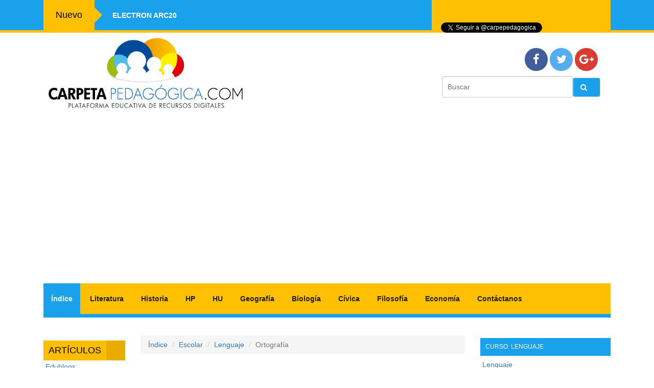

--- FILE ---
content_type: text/html; charset=UTF-8
request_url: https://carpetapedagogica.com/ortografia
body_size: 33791
content:
<!doctype html>
<html>
<head>
	
	
	
	
	<div>
	<script>
  (function(i,s,o,g,r,a,m){i['GoogleAnalyticsObject']=r;i[r]=i[r]||function(){
  (i[r].q=i[r].q||[]).push(arguments)},i[r].l=1*new Date();a=s.createElement(o),
  m=s.getElementsByTagName(o)[0];a.async=1;a.src=g;m.parentNode.insertBefore(a,m)
  })(window,document,'script','https://www.google-analytics.com/analytics.js','ga');

  ga('create', 'UA-19291180-12', 'auto');
  ga('send', 'pageview');

</script>
		</div>
	
	<div>
<meta name="google-site-verification" content="8VnpiUjPgyO0GD_VknbPRmGuylnujOiLjYBqS2Z7CLA" /></div>
	
	
	<div>
<script type="text/javascript" src="https://ads.vidoomy.com/carpetapedagogica_14092.js" async></script>
</div>
	
	
	
<div><meta name="publisuites-verify-code" content="aHR0cHM6Ly9jYXJwZXRhcGVkYWdvZ2ljYS5jb20=" /></div>
	
	
<div><meta name="wearecontent-verify-code" content="b43a2c68f50e6139956f52fd6baa6810836afe0f"/></div>
	

    <meta charset="utf-8">
    <meta name="viewport"
          content="width=device-width, user-scalable=no, initial-scale=1.0, maximum-scale=1.0, minimum-scale=1.0">

    <title>Ortografía - Carpetapedagogica.com</title>

    <link rel="stylesheet" type="text/css" href="css/bootstrap.css">
    <link rel="stylesheet" type="text/css" href="css/stylos.css">
    <link rel="stylesheet" type="text/css" href="css/font-awesome.css">
    <link href="css/owl.carousel.css" rel="stylesheet">
    <link href="css/owl.theme.css" rel="stylesheet">
    <link href="https://fonts.googleapis.com/css?family=Oswald" rel="stylesheet">
    <link href="css/estilos.css" rel="stylesheet">

    <link rel="shortcut icon" type="image/x-icon" href="img/favicon.ico">

    <!-- PRUEBA -->
    <script src="js/jquery-3.1.0.min.js"></script>
    <script src="js/main.js"></script>

    <!--<script src='http://cdnjs.cloudflare.com/ajax/libs/wow/0.1.12/wow.min.js'></script>
    <script src="http://code.jquery.com/ui/1.11.4/jquery-ui.js"></script>-->

    <script src="https://maxcdn.bootstrapcdn.com/bootstrap/3.3.1/js/bootstrap.min.js"></script>
    <script type="js/booststrap.min.js"></script>

    <!--<script src="js/index.js"></script>-->

    <script src="js/functions.js"></script>


    <!-- PRUEBA -->


	<!-- META DESCRIPTORES -->
    <meta name="description" content="Plataforma Educativa virtual, contiene cientos de recursos educativos.">
    <meta name="author" content="CARPETAPEDAGOGICA.COM">
    <meta property="og:locale" content="es_PE"/>
    <meta property="og:type" content="website"/>
    <meta property="og:title" content="PLATAFORMA EDUCATIVA CARPETAPEDAGOGICA.COM"/>
    <meta property="og:description" content="ARTÍCULOS EDUCATIVOS"/>
    <meta property="og:url" content="https://carpetapedagogica.com/"/>
    <meta property="og:site_name" content="CARPETAPEDAGOGICA.COM"/>
    <meta property="article:publisher" content="https://www.facebook.com/carpetapedagogica.org"/>
    <meta property="article:published_time" content="[PUBLISHED_TIME_OF_YOUR_ARTICLE Ex: 2015-12-08T20:50:00Z]"/>
    <meta property="og:image" content="https://carpetapedagogica.com/img/logotipo.png"/>


    <meta name="twitter:title" content="Plataforma Educativa Carpetapedagogica.com"/>
    <meta name="twitter:description" content="Cientos de Artículos Educativos"/>
    <meta name="twitter:image" content="https://carpetapedagogica.com/img/logotipo.png"/>
    <meta name="twitter:site" content="@[TWITTER_USERNAME]"/>
    <meta name="twitter:creator" content="@[TWITTER_USERNAME]"/>
    <meta name="twitter:via" content="[TWITTER_USERNAME]"/>
    <meta name="twitter:card" content="photo"/>
    <meta name="twitter:url" content="[ARTICLE_URL]"/>
	<!-- META DESCRIPTORES -->
	


    <link rel="stylesheet" type="text/css"
          href="//cdnjs.cloudflare.com/ajax/libs/cookieconsent2/3.0.3/cookieconsent.min.css"/>


</head>

<body>
	



<header>
    <div class="container-fluid preheader">
        <div class="container">
            <div class="col-xs-12 col-sm-8 col-md-8">
                <div class="inicio">
                    <h4>Nuevo</h4>
                </div>
                <div class="flecha"></div>
                <div class="cgtop">
                    <span><a href="electronarc20">Electron ARC20</a></span></div>
                <!--<div class="content-2">
                   <span class=""><a href="culturageneral">Cultura General</a></span>
                  <span class="five"><a href="fechascivicas">Fechas Civicas</a></span>
                </div>-->
            </div>

            <div class="col-xs-12 col-sm-4  col-md-4 derecha">
                <div class="like">
                    <iframe src="https://www.facebook.com/plugins/like.php?href=https%3A%2F%2Fwww.facebook.com%2Fcarpetapedagogica.org%2F%3Ffref%3Dts&width=136&layout=button_count&action=like&size=large&show_faces=false&share=false&height=21&appId"
                            width="136" height="21" style="border:none;overflow:hidden" scrolling="no" frameborder="0"
                            allowTransparency="true"></iframe>
                    <a href="https://twitter.com/carpepedagogica" class="twitter-follow-button" data-show-count="false"
                       data-lang="es">Seguir a @carpepedagogica</a>
                    <script>!function (d, s, id) {
                            var js, fjs = d.getElementsByTagName(s)[0],
                                p = /^http:/.test(d.location) ? 'http' : 'https';
                            if (!d.getElementById(id)) {
                                js = d.createElement(s);
                                js.id = id;
                                js.src = p + '://platform.twitter.com/widgets.js';
                                fjs.parentNode.insertBefore(js, fjs);
                            }
                        }(document, 'script', 'twitter-wjs');</script>


                </div>
            </div>
        </div>
    </div>

    <!-- REDES SOCIALES -->

    <div class="container menu">
        <div class="col-xs-12 col-sm-8 col-md-8 logo"><a href="https://carpetapedagogica.com/"><img
                        src="img/logotipo.png" alt="Carpetapedagogica.com"
                        title="Plataforma Educativa Carpetapedagogica.com"></a></div>
        <div class="col-xs-12 col-sm-4 col-md-4 redsocial">
            <div class="col-xs-12 col-sm-12 col-md-12">
                <ul class="social">
                    <li><a href="https://www.facebook.com/carpetapedagogica.org/" rel="nofollow" target="_blank"
                           class="fac"><i class="fa fa-facebook fa-2x"></i></a></li>
                    <li><a href="https://twitter.com/carpepedagogica" rel="nofollow" target="_blank" class="twi"><i
                                    class="fa fa-twitter fa-2x"></i></a></li>
                    <li><a href="https://plus.google.com/+Carpetapedagogicacom" rel="nofollow" target="_blank"
                           class="trip"><i class="fa fa-google-plus fa-2x"></i></a></li>
                </ul>

            </div>
            <div class="col-xs-12 col-sm-12 col-md-12">


                <div class="input-group">
                    <input type="text" class="form-control2" placeholder="Buscar">
                    <span class="input-group-btn1">
        <button class="btn btn-default" type="button"><i class="fa fa-search "></i></button>
      </span>

                </div>
            </div>

        </div>

    </div>

    <!-- REDES SOCIALES -->

    <!-- MENU -->

    <div class="container">
        <div class="row">
            <div class="menu_bar">
                <a href="#" class="bt-menu"><i class="fa fa-bars"></i> Cursos </a>
            </div>
            <nav>
                <ul>
                    <li class="active"><a href="https://carpetapedagogica.com/indice">Índice</a></li>
                    <li><a href="https://carpetapedagogica.com/literatura">Literatura</a></li>
                    <li><a href="https://carpetapedagogica.com/historia">Historia</a></li>
                    <li><a href="https://carpetapedagogica.com/historiadelperu">HP</a></li>
                    <li><a href="https://carpetapedagogica.com/historiauniversal">HU</a></li>
                    <li><a href="https://carpetapedagogica.com/geografia">Geografía</a></li>
                    <li><a href="https://carpetapedagogica.com/biologia">Biología</a></li>
                    <li><a href="https://carpetapedagogica.com/civica">Cívica</a></li>
                    <li><a href="https://carpetapedagogica.com/filosofia">Filosofía</a></li>
					<li><a href="https://carpetapedagogica.com/economia">Economía</a></li>
					<li><a href="https://carpetapedagogica.com/contactanos">Contáctanos</a></li>
                </ul>
            </nav>
        </div>
    </div>
    <!-- MENU -->

</header>

<!--section-->
<title></title>

<section>
  <div class="container">
  
  <div class="col-xs-12 col-sm-12 col-md-2 seccionpublicidad">
    <div class="publicidad-mov">
                
        <!-- publicidad-->
		
		<div class="seccioncursos">
            <h4>Artículos</h4>
        </div>
		
		<div>
            <li><a href="bancodeedublogs">Edublogs</a></li>
            <li><a href="calendariocivicoescolar">Calendario Cívico</a></li>
            <li><a href="directorioeducativo">Directorio Educativo</a></li>
            <li><a href="directoriodecolegios">Colegios</a></li>
            <li> <a href="academiaspreuniversitarias">Academias</a></li>
            <li><a href="economia">Economía</a></li>
        	<li><a href="culturachavin">Cultura Chavín</a></li>
        	<li><a href="culturasperuanas">Culturas Peruanas</a></li>
        	<li> <a href="primermilitarismo">Primer Militarismo</a></li>
        	<li><a href="directoriodeprofesores">Directorio de Profesores</a></li>
        </div>
		
       <div class="textopublicidad">
            <h6>Artículos</h6>
        </div>
		
	  <div>
            <li><a href="hechoshistoricosdelmundo">Hechos Históricos</a></li>
            <li><a href="imperioincaico">Imperio Incaico</a></li>
            <li><a href="literaturagriega">Literatura Griega</a></li>
            <li><a href="lineasdenazca">Líneas de Nazca</a></li>
            <li><a href="culturatiahuanaco">Cultura Tiahuanaco</a></li>
        	<li><a href="cuadrocronologico">Cuadro Cronológico</a></li>
        	<li><a href="poblamientoamericano">Poblamiento Americano</a></li>
        	<li><a href="materia"> La Materia</a></li>
        	<li><a href="vulcanismo">Vulcanismo</a></li>
	  	  	<li><a href="america">América</a>
          </li>
      </div>
		
		
		<div class="seccioncursos">
            <h4>Artículos</h4>
        </div>
		
	  <div>
            <li><a href="actitudfilosofica">Actitud Filosófica</a></li>
            <li><a href="culturanazca">Cultura Nazca</a></li>
            <li><a href="nacatita">Ña Catita</a></li>
            <li><a href="modulodeaprendizaje">Módulo de Aprendizaje</a></li>
            <li><a href="teoriaasiatica">Teoría Asiática</a></li>
        	<li><a href="costadelperu">Costa del Perú</a></li>
        	<li><a href="culturachimu">Cultura Chimú</a></li>
        	<li><a href="equilibrioecologico">Equilibrio Ecológico</a></li>
        	<li><a href="generosliterarios">Géneros Literarios</a></li>
	  	  	<li><a href="industriaenelperu">Industria en Perú</a>
          </li>
      </div>
		
		
		<div class="seccioncursos">
            <h4>Artículos</h4>
        </div>
		
		
	  <div>
            <li><a href="costumbrismo">Costumbrismo</a></li>
            <li><a href="tildaciondiacritica">Tildación Diacrítica</a></li>
            <li><a href="josedesanmartin">José de San Martín</a></li>
            <li><a href="relievesdelperu">Relieves del Perú</a></li>
            <li><a href="onceniodeleguia">Oncenio de Leguía</a></li>
            <li><a href="vulcanismo">Vulcanismo</a></li>
        	<li><a href="generaciondel27">Generación del 27</a></li>
        	<li><a href="generaciondel50">Generación del 50</a></li>
   		<li> <a href="ollantay">Ollantay</a></li>
   	  	  <li><a href="perurepublicano">Perú Republicano</a></li>
        </div>
		
		
		
            </div>
</div>

  
 <!-- Contenido-->

<div class="col-xs-12 col-sm-12 col-md-7 articulos">
<ol class="breadcrumb">
  <li><a href="indice">Índice</a></li>
  <li><a href="escolar">Escolar</a></li>
  <li><a href="lenguaje">Lenguaje</a></li>
  <li class="active">Ortografía</li>
</ol>





   <div class="col-xs-12 col-sm-12 col-md-12 titulo">
     <h4> Ortografía</h4></div>
     <div class="col-xs-12 col-sm-6 col-md-6 alinear imgarticulo"><img src="img/articulos/libros.jpg" alt="Ortografía" width="100%" title="Ortografía">
  </div>

<div class="col-xs-12 col-sm-6 col-md-6">


<div class="share-buttons-row">
      <!--Facebook's Button -->
      <div class="share-fb"></div>
      <!--Twitter's Button -->
      <div class="share-twitter"></div>
      <!--Facebook's Button -->
      <div class="share-google-plus"></div>
      <!--Linkedin's Button -->
    </div>
  </div>
  

<div class="clearfix visible-xs-block visible-lg-block"></div>

<div class="col-xs-12 col-sm-12 col-md-12"> 

<p>Contenido: ¿Qué es la ortografía?, etimología de ortografía, principios de la ortografía, ortografía de las palabras, clases de palabra por el acento, clases de tildación, signos de puntuación, uso de la mayúscula.</p>
<div class="col-xs-12 col-sm-12 col-md-12 titulo">
  
  <h4>1. Etimología</h4>
</div>
<p>La palabra &quot;ortografía&quot; proviene de dos raíces griegas:</p>
<p>✍ &quot;Ortho&quot; → Corrección. <br />
  ✍ &quot;Graphos&quot; → Escritura.</p>
<p>∴ Ortografía significa: &quot;Corrección de la Escritura&quot;.</p>
<div class="col-xs-12 col-sm-12 col-md-12 titulo">
  <h4>2. ¿Qué es la ortografía?</h4>
</div>
<p><strong>Ortografía</strong>: Disciplina auxiliar de la gramática, regula y norma el modo correcto de la representación gráfica de la lengua.</p>
<p>La ortografía busca el buen uso de los signos lingüísticos dentro de la palabra y del texto.</p>
<p>La ortografía comprende:</p>
<p>✍ El uso de las letras (grafemas).<br />
  ✍ La colocación de la tilde (acento ortográfico).<br />
  ✍ El empleo de los signos de puntuación.<br />
  ✍ El uso de las mayúsculas.</p>
	
<div class="col-xs-12 col-sm-12 col-md-12 titulo">
  <h4>3. ¿Cuáles son los principios de la ortografía?</h4>
</div>
<p>La ortografía toma como base tres principios fundamentales:</p>
<p>✍ En la etimología u origen de las palabras.<br />
  ✍ En la pronunciación de las letras, sílabas y palabras.<br />
  ✍ En el uso que han hecho los grandes escritores.</p>

<div class="col-xs-12 col-sm-12 col-md-12 titulo">
  <h4>4. Ortografía de las palabras</h4>
</div>
<p>✍ En la lengua castellana, el acento y la tilde son dos conceptos que se relacionan pero son diferentes.<br />
</p>
<div style="padding-top: 1em;">
  <div class="table-responsive">
         <table width="615" border="0" cellpadding="3" cellspacing="5" class="table table-striped">
           <tr>
             <th colspan="2" scope="row" style="text-align: center;">ORTOGRAFÍA DE LAS PALABRAS</th>
           </tr>
           <tr>
             <td width="294"><div align="center"><strong> <span style="text-align: center;">ACENTO</span></strong><br />
             </div></td>
             <td width="294"><div align="center"><strong> TILDE</strong></div></td>
           </tr>
           <tr>
             <td>Opera a nivel de la lengua hablada</td>
             <td>Opera a nivel de la lengua escrita.</td>
           </tr>
           <tr>
             <td>Es la mayor fuerza con que se pronuncia una Sílaba al interior de una palabra.</td>
             <td>Es la rayita (´) con que se gráfica el acento (en algunos casos).</td>
           </tr>
           <tr>
             <td>Es un fenómeno prosódico.</td>
             <td>Es un fenómeno ortográfico.</td>
           </tr>
           <tr>
             <td><div align="center"><strong>ACENTUACIÓN</strong></div></td>
             <td><div align="center"><strong>TILDACIÓN</strong></div></td>
           </tr>
           <tr>
             <td>Es la acción de localizar el acento en la expresión oral.</td>
             <td> Es graficar mediante la tilde el acento la palabra escrita.</td>
           </tr>
           <tr>
             <td>Es decir, la mayor intensidad en la pronunciación.</td>
             <td>Se tilda según las reglas o normas ortográficas.</td>
           </tr>
           <tr>
             <td>Ejemplo: So – li – <u><strong>ta</strong></u> - rio.</td>
             <td>Ejemplo: <u><strong>mé</strong></u> – di – co</td>
           </tr>
           <tr>
             <td><div align="center"><strong>NORMA</strong></div></td>
             <td><div align="center"><strong>NORMA</strong></div></td>
           </tr>
           <tr>
             <td>Todas las palabras   monosílabas y polisílabas en forma general, tienen acento.</td>
             <td>Sólo un grupo de palabras acentuadas exigen la presencia de la tilde.</td>
           </tr>
           <tr>
             <td>Ejemplos: Pan - Pana<u><strong>de</strong></u>ro, etc.</td>
             <td>Ejemplos: <u><strong>Sá</strong></u>bado, m<u><strong>iér</strong></u>coles, ri<u><strong>ñón</strong></u>, etc.</td>
           </tr>
           <tr>
             <th colspan="2" scope="row"> <div align="left">
               <h6>❋   Tabla N° 1: Ortografía de las Palabras / Elaborada por <a href="https://carpetapedagogica.com/">Carpetapedagogica.com</a></h6>
               </div></th>
           </tr>
         </table>
       </div>
</div>
<p><strong>Nota</strong>:</p>
<p>✍ No siempre una sílaba acentuada exige tilde; pero en todos los casos una sílaba tildada es acentuada.<br />
  ✍ Así mismo también existen palabras acentuadas y palabras no acentuadas.
</p>
<div class="col-xs-12 col-sm-12 col-md-12 titulo">
  <h4>5. Clases de palabras por el acento</h4>
</div>
<p align="left">Clases de palabras por el acento: Palabras agudas, palabras graves o llanas, palabras esdrújulas y palabras sobresdrújulas.</p>
<div style="padding-top: 1em;">
       <div class="table-responsive">
         <table width="615" border="0" cellpadding="3" cellspacing="5" class="table table-striped">
           <tr>
             <th colspan="2" scope="row" style="text-align: center;">CLASES DE PALABRAS POR EL ACENTO</th>
           </tr>
           <tr>
             <td width="79"><div align="center"><strong> PALABRAS</strong><br />
             </div></td>
             <td width="509"><div align="center"><strong> ACENTO</strong></div></td>
           </tr>
           <tr>
             <td rowspan="3"><div align="center"><strong>AGUDAS</strong></div></td>
             <td>También denominadas palabras oxítonas.</td>
           </tr>
           <tr>
             <td>Son las palabras donde recae el acento en la última sílaba.</td>
           </tr>
           <tr>
             <td>Ejemplos: Ciu<u><strong>dad</strong></u>, cor<strong><u>cel</u></strong>, pasi<strong><u>ón</u></strong>, per<u><strong>diz</strong></u>.</td>
           </tr>
           <tr>
             <td rowspan="4"><div align="center"><strong>GRAVES</strong></div></td>
             <td>También denominadas palabras paroxítonas.</td>
           </tr>
           <tr>
             <td>Son las palabras donde recae el acento en la penúltima sílaba.</td>
           </tr>
           <tr>
             <td>Se exceptúan bíceps, fórceps, tríceps.</td>
           </tr>
           <tr>
             <td>Ejemplos: Hu<strong><u>mil</u></strong>de, hu<strong><u>ma</u></strong>no, <strong><u>tú</u></strong>nel, sen<u><strong>ci</strong></u>llo.</td>
           </tr>
           <tr>
             <td rowspan="3"><div align="center"><strong>ESDRÚJULAS</strong></div></td>
             <td>También denominadas palabras proparoxítonas.</td>
           </tr>
           <tr>
             <td>Son las palabras donde recae el acento en la antepenúltima sílaba.</td>
           </tr>
           <tr>
             <td>Ejemplos: <strong><u>Gé</u></strong>lido, <strong><u>có</u></strong>lico, <strong><u>có</u></strong>mico, <strong><u>zó</u></strong>calo.</td>
           </tr>
           <tr>
             <td rowspan="5"><div align="center"><strong>SOBRESDRÚJULAS</strong></div></td>
             <td>También denominadas palabras superproparoxítonas.</td>
           </tr>
           <tr>
             <td>Son las palabras donde recae el acento en la trasantepenúltima sílaba.</td>
           </tr>
           <tr>
             <td>Todas las palabras sobreesdrújulas son compuestas</td>
           </tr>
           <tr>
             <td>Se forman por la unión de un verbo más dos pronombres</td>
           </tr>
           <tr>
             <td>Ejemplos: <strong><u>Tó</u></strong>matelo, en<strong><u>tré</u></strong>gaselo, <strong><u>dí</u></strong>gamelo, <strong><u>cóm</u></strong>pramelo.</td>
           </tr>
           <tr>
             <th colspan="2" scope="row"> <div align="left">
               <h6>❋   Tabla N° 1: Clases de Palabras por el Acento / Elaborada por <a href="https://carpetapedagogica.com/">Carpetapedagogica.com</a></h6>
               </div></th>
           </tr>
         </table>
       </div>
</div>
<div class="col-xs-12 col-sm-12 col-md-12 titulo">
  <h4>6. Clases de tilde</h4>
</div>
<p align="left">Clases de tildación: Tildación general y tildación especial.</p>
<p align="left">✍ Tildación general: Se realiza en las palabras agudas, graves, esdrújulas, sobresdrújula y compuestas.<br />
  ✍ Tildación especial: Se realiza en las palabras diacrítica, diagráfica, enfática, robúrica, disolvente de ruptura.</p>
<div class="noticia">
          
          <h5><strong>Tildación General</strong></h5>
<img src="img/inicio/documentos-pedagogicos.jpg" alt="Tildación General" width="100" height="100" title="Tildación General">
          <p>Tema: Tildación General.<br />
Contenido: Tildación general, tilde tópica, Reglas de tildación general, ejemplos.<br />
Curso: Lenguaje.<br />
Año: 2020.</p>
        <a href="tildaciongeneral">» Tildación General</a>     </div>
<div class="col-xs-12 col-sm-12 col-md-12 titulo"></div>
<div class="noticia">
          
          <h5><strong>Tildación Diacrítica</strong></h5>
<img src="img/inicio/documentos-pedagogicos.jpg" alt="Tildación diacrítica" width="100" height="100" title="Tildación Diacrítica">
          <p>Tema: Tildación Diacrítica.<br />
Contenido: Tildación diacrítica, tildación diacrítica de monosílabos, tildación diacrítica de bísilabos.<br />
Curso: Lenguaje.<br />
Año: 2020.</p>
        <a href="tildaciondiacritica">» Tildación Diacrítica</a>     </div>
<div class="col-xs-12 col-sm-12 col-md-12 titulo">
  <h4>7. Signos de puntuación</h4>
</div>
<p align="left">Artículo educativo: Signos de puntuación.</p>
<div class="noticia">
          
          <h5><strong>Signos de Puntuación</strong></h5>
<img src="img/inicio/documentos-pedagogicos.jpg" alt="Signos de Puntuación" width="100" height="100" title="Signos de Puntuación">
          <p>Tema: Signos de Puntuación.<br />
Contenido: ¿Qué son los signos de puntuación?, ¿Cuáles son los signos de puntuación?, ejemplos.<br />
Curso: Lenguaje.<br />
Año: 2020.</p>
        <a href="signosdepuntuacion">» Signos de Puntuación</a></div>
        
<div class="col-xs-12 col-sm-12 col-md-12 titulo">
  <h4>8. Uso de la mayúscula</h4>
</div>
<p align="left">Artículo educativo: Uso de la mayúscula.</p>
<div class="noticia">
          
          <h5><strong>Uso de la Mayúscula</strong></h5>
<img src="img/inicio/documentos-pedagogicos.jpg" alt="Uso de la Mayúscula" width="100" height="100" title="Uso de la Mayúscula">
          <p>Tema: Uso de la Mayúscula.<br />
Contenido: Uso de la Mayúscula, ¿Cuándo se utiliza Mayúscula?, casos y ejemplos.<br />
Curso: Lenguaje.<br />
Año: 2020.</p>
        <a href="usodelamayuscula">» Uso de la Mayúscula</a></div>
<p>❋ Cita: Carpetapedagogica.com (2020). &quot;<strong><a href="ortografia">Ortografía</a></strong>&quot;.
        </p>
	
        
      


</div>
<div class="col-xs-12 col-sm-12 col-md-12"> 






 </div>



<div class="col-xs-12 col-sm-12 col-md-12 titulo"><h4>Novedades</h4></div>

<div class="col-xs-12 col-sm-6 col-md-4 margen"><a href="culturageneral"><img src="img/novedades/banco-de-preguntas.jpg" alt="Cultura General" width="100%" title="Cultura General"></a><div class="novedades">Cultura General</div>
</div>

<div class="col-xs-12 col-sm-6 col-md-4 margen"><a href="bancodepreguntas"><img src="img/novedades/bancodepreguntas.jpg" alt="Banco de Preguntas" width="100%" title="Banco de Preguntas"></a>
  <div class="novedades">Banco de Preguntas</div>
</div>

<div class="col-xs-12 col-sm-6 col-md-4 margen"><a href="fechascivicas"><img src="img/novedades/independencia-del-peru.jpg" alt="Fechas Cívicas" width="100%" title="Fechas Cívicas"></a>
  <div class="novedades">Fechas Cívicas</div>
</div>
<div class="col-xs-12 col-sm-6 col-md-4 margen"><a href="historiadelperu"><img src="img/novedades/incas.jpg" alt="Historia del Perú" width="100%" title="Historia del Perú"></a>
  <div class="novedades">Historia del Perú</div>
</div>
<div class="col-xs-12 col-sm-6 col-md-4 margen"><a href="economia"><img src="img/novedades/credito.jpg" alt="Economía" width="100%" title="Economía"></a>
  <div class="novedades">Economía</div>
</div>
<div class="col-xs-12 col-sm-6 col-md-4 margen"><a href="geografia"><img src="img/novedades/geografia.jpg" alt="Geografía" width="100%" title="Geografía"></a>
  <div class="novedades">Geografía</div>
</div>
<div class="col-xs-12 col-sm-6 col-md-4 margen"><a href="biologia"><img src="img/novedades/ciencias-naturales.jpg" alt="Biología" width="100%" title="Biología"></a>
  <div class="novedades">Biología</div>
</div>
<div class="col-xs-12 col-sm-6 col-md-4 margen"><a href="historiauniversal"><img src="img/novedades/historia-universal.jpg" alt="Historia Universal" width="100%" title="Historia Universal"></a>
  <div class="novedades">Historia Universal</div>
</div>
<div class="col-xs-12 col-sm-6 col-md-4 margen"><a href="literatura"><img src="img/novedades/literatura.jpg" alt="Literatura " width="100%" title="Literatura"></a>
  <div class="novedades">Literatura</div>
</div>
<div class="col-xs-12 col-sm-6 col-md-4 margen"><a href="filosofia"><img src="img/novedades/filosofia.jpg" alt="Filosofía" width="100%" title="Filosofía"></a>
  <div class="novedades">Filosofía</div>
</div>

<div class="col-xs-12 col-sm-6 col-md-4 margen"><a href="https://carpetapedagogica.com/catorceincas"><img src="img/novedades/incas.jpg" alt="Incas" width="100%"></a>
<div class="novedades">Incas</div>
</div>

<div class="col-xs-12 col-sm-6 col-md-4 margen"><a href="https://carpetapedagogica.com/calendariocivicoescolar"><img src="img/novedades/calendario-civico-escolar.jpg" alt="Calendario Cívico Escolar" width="100%"></a>
<div class="novedades">Calendario Escolar</div>
</div>




 </div>
 


	
<!--Publi-->
  <div class="col-xs-12 col-sm-12 col-md-3 seccionpublicidad">
	  
	  
	 
	  <div class="textopublicidad">
            <h6>Curso: Lenguaje</h6>
        </div>
	  
		
	<div>
            <li><a href="lenguaje">Lenguaje</a></li>
            <li><a href="temariodelenguaje">Temario de Lenguaje</a></li>
            <li><a href="linguistica">Lingüística</a></li>
            <li><a href="disciplinaslinguisticas">Disciplinas Lingüísticas</a></li>
            <li><a href="comunicacionlinguistica">Comunicación Lingüística</a></li>
            <li><a href="elementosdelacomunicacion">Elementos de la Comunicación</a></li>
            <li><a href="funcionesdellenguaje">Funciones del Lenguaje</a></li>
            <li><a href="clasesdecomunicacion">Clases de Comunicación</a></li>
            <li><a href="signolinguistico">Signo Lingüístico</a></li>
            <li> <a href="sustratolinguistico">Sustrato Lingüístico</a></li>
            <li><a href="adjetivo">Adjetivo</a></li>
        	<li><a href="sustantivo">Sustantivo</a></li>
        	<li><a href="accidentesgramaticalesdelsustantivo">Accidentes Gramaticales del Sustantivo</a></li>
        	<li><a href="ortografia">Ortografía</a></li>
        	<li><a href="tildaciongeneral">Tildación General</a></li>
        	<li><a href="tildaciondiacritica">Tildación Diacrítica</a></li>
        	<li><a href="signosdepuntuacion">Signos de Puntuación</a></li>
   	        <li><a href="usodelamayuscula">Uso de la Mayúscula</a></li>
       	    <li><a href="clasificaciondelaspalabras">Clasificación de las Palabras</a></li>
       	    <li><a href="conjuncion">Conjunción</a></li>
    </div>
	  
	  
	  
	<div class="textopublicidad">
      <h6>Anuncio</h6>
    </div>
	  
    <div align="center">
	  <script async src="https://pagead2.googlesyndication.com/pagead/js/adsbygoogle.js?client=ca-pub-2283558304851350"
     crossorigin="anonymous"></script>
<!-- anuncio-cuadrado-2024 -->
<ins class="adsbygoogle"
     style="display:block"
     data-ad-client="ca-pub-2283558304851350"
     data-ad-slot="3553237163"
     data-ad-format="auto"
     data-full-width-responsive="true"></ins>
<script>
     (adsbygoogle = window.adsbygoogle || []).push({});
</script>
	  </div>
	  
	  

   
	  
	  
	  
	  
	  
	  
	  
	
	  
	 
	  

   </div>
   
</div>

</section>




<!--section-->


<div class="confirmacion" style="text-align: center;margin: 0px 0px 10px;"></div>
 <div class="container-fluid fooba">
<div class=" container">
<div class="col-xs-12 col-md-6">
  <h3><strong><i class="fa fa-id-card"></i> Suscríbase a Carpetapedagogica.com</strong></h3></div>

<div class="col-xs-12 col-md-6 boton"> 
  <form class="suscripcion"  method="post">
<div class="input-group">
      <input type="email" name="correo" class="form-control" placeholder="email">
      <span class="input-group-btn">
        <button class="btn btn-enviar" type="submit">Enviar</button>
      </span>
    
  </div>
</form>
  </div>
</div>
</div>

<footer>
	
  <div class="container">
   <div class="col-xs-12 col-md-3">
    <div class="">
    <h3><i class="fa fa-address-book"></i> Conócenos</h3>
    <li><a href="https://carpetapedagogica.com/">Página Principal</a></li>
	<li><a href="indice">Índice de Contenidos</a></li>
	<li><a href="conocenos">Conócenos</a></li>
	</div>
    </div>

    <div class="col-xs-12 col-md-3">
    <div class="">	
    <h3><i class="fa fa-user-circle" ></i> Información</h3>
		
<li><a href="privacidad">Política de Privacidad</a></li>
<li><a href="cookies">Política de Cookies</a></li>
<li><a href="contactanos">Formulario de Contacto</a></li>
    </div>
    </div>

  	<div class="col-xs-12 col-md-3">
    <div class="">
    <h3><i class="fa fa-map-signs" ></i> Contáctenos</h3>
    <p>Teléfono: +51 934 675 390 <br>
      administracion@carpetapedagogica.com<br>
      País: Lima - Perú.</p>
    <p><br/>
</p>
    </div>
    </div>

   <div class="col-xs-12 col-md-3">
     <div class="">
      <h3><i class="fa fa-commenting" ></i> Redes sociales</h3>
      <p>Síguenos en:</p>
      <ul class="social2">
          <li><a href="https://www.facebook.com/carpetapedagogica.org/" rel="nofollow" target="_blank" class="fac"><i class="fa fa-facebook fa-2x"></i></a></li>
          <li><a href="https://twitter.com/carpepedagogica" rel="nofollow" target="_blank" class="twi"><i class="fa fa-twitter fa-2x"></i></a></li>
          <li><a href="https://www.youtube.com/user/TvCarpetaPedagogica/videos" rel="nofollow" target="_blank" class="trip"><i class="fa fa-google-plus fa-2x"></i></a></li>
        </ul>     
     </div>
     </div>
  </div>  
</footer>


 <div class="container-fluid autor">
<div class=" container">
<div class="col-xs-12 col-md-12 derechos">
  <p> © 2007 - 2025 Carpetapedagogica.com | Desarrollado por <strong><a href="rolandoriosreyes">Rolando Rios Reyes</a></strong> </p></div>
</div>
</div>





</body>




<script type="text/javascript">
          $(function(){
            $(".suscripcion").on("submit", function(e){
                e.preventDefault();
                    //formData.append(f.attr("name"), $(this)[0].files[0]);
                    $.ajax(
                    {
                        url: "contactanos/suscripcion",
                        type: "post",
                        data: $( this ).serialize()
                    }).done(function(res){
                        if (res == 1) {
                          $(".confirmacion").addClass("alert alert-success");
                          $(".confirmacion").text("El mensaje se ha enviado, Gracias por suscríbase a carpetapedagogica.com");
                          setTimeout(function(){ 
                            $(".confirmacion").removeClass("alert alert-success");
                            $(".confirmacion").html("");
                           }, 15000);
                          $(".suscripcion")[0].reset();
                        }else{
                          $(".confirmacion").addClass("alert alert-danger");
                          $(".confirmacion").text("Error al enviar el mensaje y vuelva a intentarlo");
                          setTimeout(function(){
                           $(".confirmacion").removeClass("alert alert-danger"); 
                           $(".confirmacion").html("");
                         }, 15000);
                        }
                    })
                })
            });
        </script>

</html>


--- FILE ---
content_type: text/html; charset=utf-8
request_url: https://www.google.com/recaptcha/api2/aframe
body_size: 266
content:
<!DOCTYPE HTML><html><head><meta http-equiv="content-type" content="text/html; charset=UTF-8"></head><body><script nonce="YS6Mx4NchwLSatQ2wIuoeQ">/** Anti-fraud and anti-abuse applications only. See google.com/recaptcha */ try{var clients={'sodar':'https://pagead2.googlesyndication.com/pagead/sodar?'};window.addEventListener("message",function(a){try{if(a.source===window.parent){var b=JSON.parse(a.data);var c=clients[b['id']];if(c){var d=document.createElement('img');d.src=c+b['params']+'&rc='+(localStorage.getItem("rc::a")?sessionStorage.getItem("rc::b"):"");window.document.body.appendChild(d);sessionStorage.setItem("rc::e",parseInt(sessionStorage.getItem("rc::e")||0)+1);localStorage.setItem("rc::h",'1763234441350');}}}catch(b){}});window.parent.postMessage("_grecaptcha_ready", "*");}catch(b){}</script></body></html>

--- FILE ---
content_type: text/css
request_url: https://carpetapedagogica.com/css/stylos.css
body_size: 13921
content:
body{
	color:#fff;
}

.preheader{
	background: #1aa1ec;
	        border-bottom: 5px solid #ffbf02;
	        position: relative;
}

.like{

	background: #ffbf02;
	height: 59px;
	padding: 18px;
}
.redsocial {
    padding: 30px 20px;
}
 
 
.inicio {
    
    width: 100px;
}

.inicio h4{

	    color: #000;
    background: #ffbf02;
    padding: 20px;
    margin: 0;
    text-align:center;
   
}

.derecha{
	float: right;
}

.menu{
    background: #fff;
   
    z-index: 1 !important;
    position: relative;
}

table  {
  color: #000;
}

td ul{
  padding-left: 15px;
}


#navbar {
    background: #ffbf02;
        border-bottom: 7px solid #1aa1ec;
}

section{
	margin: 15px 0;
}
.margen{
  margin-bottom: 10px;
}
.margen a:hover{
opacity: 0.8;
}
.textopublicidad {
    background: #1aa1ec;
    padding: 1px 10px;
    margin: 5px 0;
    text-transform: uppercase;
}
.articulos p{
color: #000;
    padding: 10px;
    text-align: justify;
}

.novedades{
      position: absolute;
    bottom: 0px;
    padding: 10px;
    background: rgba(0, 0, 0, 0.54);
        margin-right: 15px;
       
}
.imgarticulo img{
      padding: 5px;
    border: 1px solid #bdbdbd;
    border-radius: 5px;
}
.seccionpublicidad img{
   width: 100%;
}

.seccioncursos {
    background: #e8ac00;
    padding: 0;
    text-transform: uppercase;
    color: #000;
    margin-top: 10px;
}


.seccionpublicidad li {
    color: #000;
    padding: 2px 4px;
    list-style: none;
}
.seccioncursos h4 {
        display: inline-block;
    background: #ffbd00;
    padding: 10px;
    margin: 0;
}



.logo img{
	padding: 10px;
    width: 400px;
}


h1 {
  text-align: center;  
  margin-bottom: 30px;
  font-size: 30px;
  font-weight: bold;
}

.p {
  padding-top: 125px;
  text-align: center;
}

.p a {
  text-decoration: underline;
}


.navbar > .container .navbar-brand, .navbar > .container-fluid .navbar-brand {
    margin-left: -15px;
    display: none;
}


.navbar{
	margin-bottom: 0;
	border: 0;
	    
}

.navbar-inverse{
	background: #fff;
	

}



.navbar-default .navbar-nav > li > a{
	color: #000;
	       padding: 15px 22px;
	        
    font-weight: bold;
}

.navbar-default .navbar-nav > li > a:hover, .navbar-default .navbar-nav > li > a:focus{

 background-color: #1aa1ec;
  
     color: #fff;
    
    font-weight: bold;

}


.navbar-default .navbar-nav > .active > a, .navbar-default .navbar-nav > .active > a:hover, .navbar-default .navbar-nav > .active > a:focus{
  
   background-color: #1aa1ec;
 
        color: #fff;
   
    font-weight: bold;

}



.btn-default {
    color: #fff;
    background-color: #1aa1ec;
    border-color: #ccc;
}

/* social */

.social {
	       width: 150px;
    height: 45px;
    list-style: none;
    padding: 0;
    float: right;
    display: block;
}

.social li {
	padding: 0 2px;
    margin: 0;
    border-bottom: none;
    text-align: center;
    background: none;
    float: left;

}

.social a {
	    display: block;
    width: 45px;
    height: 45px;
    padding: 11px 0 0 0;
    text-align: center;
   
 
    font-size: 1.1rem;
        border-radius: 50px;
}

.social .fa { padding:0; margin:0;}

.compartir { margin:13px 10px 0 0 !important; text-transform:uppercase; color:#fff;}

.fac { background:#415e9b; color:#FFF !important;}

.twi { background:#55acee; color:#FFF !important;}

.goo { background:#d73d32; color:#FFF !important;}

.trip { background:#d73d32; color:#FFF !important;}



.fac:hover { background:#415e9b; color:#FFF !important; opacity: 0.8;}

.twi:hover { background:#55acee; color:#FFF !important; opacity: 0.8;}

.goo:hover { background:#d73d32; color:#FFF !important; opacity: 0.8;}

.trip:hover { background:#d73d32; color:#FFF !important; opacity: 0.8;}


.btn-primary{
	background:#F0D100;
	color:#000;
	
	}
		
.sinpadding{
    padding: 0;
}


/*contenido*/
.titulo{
	color: #000;
	    margin-top: 4%;
	    background-image: url(../img/titulo.png);
	        background-size: cover;
	        background-repeat: no-repeat;
			padding: 0;
}
.titulo h4{
	    color: #000;
    padding: 5px 10px;
    background: #fff;
    display: inline-block;
    font-family: 'Oswald', sans-serif;
font-size: 1.5em;
}

.contenido{
	position: absolute;
	color: #fff;
	bottom: 5px;
    z-index: 99;
    padding: 10px 5px;
}

.contenido a{
	font-family: 'Oswald', sans-serif;
	color: #fff;
	text-transform: uppercase;
	    font-size: 16px;
}
.contenido p{
	
	
	    font-size: 12px;
}

.alinear{
	margin-bottom: 5px;
}
.margen-in{
	margin-bottom: 2%;
	    display: block;
    position: relative;

}
.margen-in p{
	color: #676767;
	font-size: 10px;
}
.margen-in h5{
	color: #676767;
	font-size: 1.3em;
	font-family: 'Oswald', sans-serif;
}
.iconcoment{
	padding-left: 5px;
}


/* fin contenido*/

  .clientes h2{
  	padding: 10px 0;
  	color:#0083c7;
	text-align:center
	}



	#owl-demo .item{
  margin: 3px;
}
#owl-demo .item img{
  display: block;
  width: 100%;
  height: auto;
  padding: 7%;
}

footer{
background: #0083c7;
    background-size: cover;
        padding: 3% 0;
            border-bottom: 2px solid #ffbd00;
}

footer h3{
  
  border-bottom: 2px solid #ffbd00;
    padding-bottom: 8px;
}

footer li{
  list-style: none;
}

.datos{
	padding-left:5%;
}

.fooba{
	background: #ffbd00;
}
.fooba h3{
color: #000;
    text-align: center;
    
    padding: 20px 0;
    }

    .autor{
    	padding: 10px;
    	text-align: center;
    	background:  #0083c7;
    	color: #fff;
    }
.btn.btn-enviar {
    background: red;
    border-bottom: 5px solid #bd3e3e;
    padding: 7px 50px;
    font-size: 18px;
    border-radius: 5px;
}
.boton{

padding: 30px 20px;

}
input.form-control {
    padding: 24px;
}
input.form-control2 {
    width: 100%;
    padding: 5px;
    color: #000;
}

.social2 {
    width: 150px;
    height: 45px;
    list-style: none;
    padding: 0;
    float: left;
    display: block;
}

.social2 li {
  padding: 0 2px;
    margin: 0;
    border-bottom: none;
    text-align: center;
    background: none;
    float: left;

}

.social2 a {
      display: block;
    width: 45px;
    height: 45px;
    padding: 11px 0 0 0;
    text-align: center;
   
 
    font-size: 1.1rem;
        border-radius: 50px;
}

.social2 .fa { padding:0; margin:0;}




/*botones compartir*/
.share-buttons-row{
    height: 40px;
    margin-top: 20px;
  display: block; 
    -webkit-align-items: center; 
    display: block;
    align-items: center;
}

.share-buttons-row > div {
  width: 100%;
height: 40px;
    cursor: pointer;

    -webkit-border-radius: 2px;
    -moz-border-radius: 2px;
    border-radius: 2px;

  text-align: center;
  float: left;
  margin-right: .3em;
  margin-bottom: 5px; 
   margin-top: 5px; 
  padding: 0;
  
    background-repeat: no-repeat;
    background-position: center;
    background-size: contain;
}


.share-fb{
   
    background-image: url(../img/face.png);
}

.share-twitter{
   
    background-image: url(../img/twitter.png);
}

.share-google-plus{
 
    background-image: url(../img/gogle.png);
}



/*
fin botones compartir
*/
.noticia{
     border-radius: 5px;
    border: 1px solid #99be11;
    padding: 11px;
    margin: 10px 0;
    background: rgba(153, 190, 17, 0.03);
}
.noticia h5{
     color: #004a9a !important;
  font-size: 16px;
      padding-left: 10px;
}
.noticia p{
  color: #000;

  font-size: 13px;
}
.noticia img{
  
      float: right;
    padding:10px;
}
.noticia a{
  color: #000;
  padding-left: 10px;

}
.noticia a:hover{
  color: red;
}

    @media only screen and (max-width:1200px){

    	.like {
    background: #ffbf02;
    height: 59px;
    padding: 3% 10%;
}

   .margen-in h5{
   	    margin: 0;
   }

.navbar-default .navbar-nav > li > a{
    padding: 15px 13px;}


    }




  @media only screen and (max-width:991px){
.publicidad-mov{
display:none;}
.navbar {
 
    background: #ffbf02;
   
}
.navbar > .container .navbar-brand, .navbar > .container-fluid .navbar-brand {
    margin-left: 0px;
    display: block;
}

.seccionpublicidad{
 
}

.navbar-default .navbar-nav > li > a{
    padding: 15px 42px;}



  }


.margen-in h5{
   	    margin-top: 10px;
    margin-bottom: 10px;
   }


     @media only screen and (max-width:767px){

 
.inicio {
    margin: 0 auto;
    width: 100px;
float:left;
}
      .derecha {
    float: right;
    display: none;
}
     	.redsocial{
     		    padding: 0px 20px;
     	}

.social {
    list-style: none;
    padding: 0;
   float: none;
    display: block;
    margin: 8px auto;
}


.like {
    
    text-align: center;
}



.logo img {
    width: 100%;
    margin: auto;
    display: block;
}


.navbar {
    margin-top: 5px;
    border: 0;
    float: none;
    background: #ffbf02;
    padding: 0px 10px;
}
#navbar {
    background: #ffbf02;
    border-bottom: 0;
}
.navbar > .container .navbar-brand, .navbar > .container-fluid .navbar-brand {
    margin-left: -15px;
    display: block;
}
.navbar-brand{
	text-align: center;
}


.navbar-default .navbar-nav > li > a{
	color: #000;
	    padding: 5px 5px;
}

.navbar-default .navbar-nav > li > a:hover, .navbar-default .navbar-nav > li > a:focus{
	color: #000;
 background-color: #1aa1ec;

}

.navbar-default .navbar-nav > .active > a, .navbar-default .navbar-nav > .active > a:hover, .navbar-default .navbar-nav > .active > a:focus{
    color: #000;
   background-color: #1aa1ec;
}


    }



     @media only screen and (max-width:620px){

.servicios img {
    margin: auto;
    padding: 15px;
    display: block;
    width: 50%;
}

     }



     @media only screen and (max-width:384px){
.margen-in h5{
   	    margin: 0;
   }


.servicios img {
    margin: auto;
    padding: 15px;
    display: block;
    width: 70%;
}

     }


       @media only screen and (max-width:309px){
		   

.navbar-brand {
    float: left;
    height: 50px;
    padding: 15px 0px;
    font-size: 16px;
    line-height: 20px;
}


       }



 @media only screen and (max-width:420px){
	 .input-group-addon, .input-group-btn, .input-group .form-control {
  
    margin: 4px auto;
    display: inherit;
    
}
.like {
    text-align: center;
    display: none;
}
.inicio h4 {
    
    margin: -1px;
   
}
 }



/*formulario*/

form { padding: 0;}

label {
  display:block;
  padding:3px 0 10px 0;
  color: #000;
}

input[type="text"], input[type="email"], textarea[rows], select  {

  border:none;
  background:#FFF;
  display:block;
  padding:10px;
  margin:0 0 14px 0;
  width:100%;
  color:#000 !important;
  height:auto;
   box-shadow: inset 0 1px 2px rgba(0, 0, 0, 0.1);
  -moz-transition:all 0.3s ease-in;
  -webkit-transition:all 0.3s ease-in;
  -o-transition:all 0.3s ease-in;
  transition:all 0.3s ease-in;
  -ms-transition:all 0.3s ease-in;
  border-radius:4px;
      border: 1px solid #ccc;
         

    -webkit-box-sizing: border-box;
    -moz-box-sizing: border-box;
    box-sizing: border-box;
    transition: box-shadow 0.45s, border-color 0.45s ease-in-out;


}

input[type="text"]:focus, textarea[rows]:focus, select:focus, select:hover { 
  background:#fff;
  color:#000 !important;

   box-shadow: 0 0 0px #999999;
    border-color: #999999; }
}



label.error {
    color: #ff8e00;
    opacity: 0.9;
    padding: 0;
    margin-top: -8px;
}

textarea#txtmsg {
width: 100%;
    margin: 0px 0 10px 0;
	    color: #000;
    padding: 10px;
}

button, .button {
     background-color: #ffbf02;
    color: #000;

  padding:0.8125rem 1.375rem;
  letter-spacing:1px;
  -webkit-border-radius:4px;
  -moz-border-radius:4px;
  border-radius:4px !important;

}

button:hover, .button:hover {
    background-color: #1aa1ec;
    color: #00223e;
}

button:focus, .button:focus {
  background-color:#ffcb08;
  color:#000;  
}

label.error {
    color: #F44336;
    opacity: 0.9;
    padding: 0;
    margin-top: -8px;
        margin-bottom: 10px;
}

span.input-group-btn1 {
    display: table-cell;
    width: 1%;
}

.derechos a{
	color:#fff;
}
.derechos a:hover{
    color: #ffbd00;
}
footer a{
   color:#fff;
}
footer a:hover{
   color:#ffbd00;
}


.content-2 {
    text-align: center;
    height: 100px;
    margin: auto;
    position: absolute;
    overflow: hidden;
    top: 0;
    left: 0;
    
    right: 0;
    border-bottom: 1px solid white;
    overflow: hidden;
    width: 0;
    transition: 1s ease;
  }
  .content-2.loaded {
    width: 100%;
  }
  .four,
  .five,
  .six,
  .seven{
    color: #fff;
    font-size: calc(20px + 1.5vw);
    position: absolute;
    text-align: left;
    margin: auto;
    top: 100%;
    left: 0;
    bottom: 0;
    right: 0;
    transition: all .75s ease;
    font-size: 14px;
    font-family: 'Montserrat';
    font-weight: 800;
    letter-spacing: 5px;
    text-transform: uppercase;
    margin-top: 2.8%;
margin-left: 140px;
  }
.content-2 a{
    color: #fff;
    text-decoration: none;
    font-family: sans-serif;
    font-weight: 600;
    text-align: left;
    line-height: 60px;
    text-transform: uppercase;
}
.content-2 a:hover{
  color: #ffbf02;
text-shadow: 1px 1px 1px rgba(0, 0, 0, 0.60);
}

.flecha{
    background: #ffbf02;
    position: absolute;
    width: 25px;
    height: 25px;
    z-index: 9 !important;
    display: block;
    top: 17px;
    left: 100px;
    transform: rotate(45deg);
 -webkit-transform: rotate(45deg);
     -moz-transform: rotate(45deg);
     -ms-transform: rotate(45deg);
     -o-transform: rotate(45deg);
}

.contact{
color:#000;
}
textarea {
    width: 100%;
    padding: 11px;
    border: 1px solid #ccc;
    border-radius: 6px;
    height: 140px;
}
u {
    color: red;
    text-decoration: none;
    padding-left: 2px;

}

.articulos h1{
	color:#000;
	text-align:left !important;
	font-size:36px !important;
}

.articulos h2{
	color:#000;
}

.articulos h3{
	color:#000;
}

.cgtop{
    display: block;
    top:20px;
    color: #fff;
    position: absolute;
    left: 150px;
}
.cgtop span a{
    text-transform: uppercase;
    color: #fff;
    font-weight: 600;
}
.cgtop span a:hover{
    color: #ffbf02;
    text-shadow: 1px 1px 1px rgba(0, 0, 0, 0.60);
}

--- FILE ---
content_type: text/css
request_url: https://carpetapedagogica.com/css/estilos.css
body_size: 2603
content:
@charset "utf-8";
/* CSS Document */

*{
	margin: 0;
	padding: 0;
	-webkit-box-sizing: border-box;
	-moz-box-sizing: border-box;
	box-sizing: border-box;
}

header{
	width:100%;
}

header nav{
	    background: #ffbf02;
    border-bottom: 7px solid #1aa1ec;
	z-index:9999;
	    max-width: 1110px;
    width: 100%;
	margin:20px auto;
	display:block;
}

header nav ul{
	list-style:none;
	display:block;
	margin-bottom:0px !important;
}

header nav ul li{
	display:inline-block;
	position:relative;
	text-decoration:none;
}

header nav ul li a:hover{
	background: #1aa1ec;
	color:#fff;
	text-decoration:none;
	font-weight:600;
}

header nav ul li a{
	color:#231f20;
	display:block;
	text-decoration:none;
	padding:20px 15px;
	font-weight:600;
}

header nav > ul > .active > a{
	background-color: #1aa1ec;
    color: #fff;
    font-weight: 600;
}

header nav ul li:hover .children{
	display:block;
}

header nav ul .children li a{
	color:#fff;
}

header nav ul .children li a:hover{
    background:#FF008E;
}

header nav ul li .children{
	display:none;
	position:absolute;
	background:#b0016c;
	width:150%;
	z-index:1000;
	color:#fff;
}

header nav ul li .children li{
	display:block;
	overflow:hidden;
	border-bottom: 1px solid #5b0502;
}

header nav ul li .fa-caret-down{
	position:relative;
	top:3px;
	margin-left:10px;
	margin-right:0px;
}
.header-top{
	width:100%;
	display:block;
	position:fixed;
	padding-top:10px;
	padding-bottom:0px;
}

.header-top p{
	float: right;
	margin-right:30px;
}

.header-top .rosado{
	color:#c10076;
	font-weight:600;
}

.header-top .redes{
	color: #007bff;
	font-size:24px;
}

.fa{
	margin-right:10px;
}

.menu_bar{
	display:none;
}

@media screen and (max-width: 991px){
	body{
		padding-top:76px;
	}
	
	.menu_bar .logo-2{
		width:200px;
	}
	
	.menu_bar{
		display:block;
		width:100%;
		position:fixed;
		top:0;
		background: #ffbf02;
		left:0;
		z-index:1000;
	}
	
	.menu_bar .bt-menu{
		display:block;
		padding:20px;
		color:#000;
		overflow:hidden;
		font-size:25px;
		font-weight:bold;
		text-decoration:none;
	}
	
	.menu_bar i{
		float:right;
		font-size:35px;
		}
		
		header nav{
			width:60%;
			position:fixed;
			right:100%;
			margin:0;
			overflow:hidden;
			height: calc(100% - 70px);
			border-bottom:none;
			top:76px;
		}
		
		header nav ul li{
			display:block;
			border-bottom: 1px solid #5b0502;
		}
		
		header nav ul li:hover .children{
			display:none;
		}
		
		header nav ul li a{
			display:block;
		}
		
		header nav ul li .children{
			width:100%;
			position:relative;
		}
		
		header nav ul li .children li a{
			margin-left:0px;
		}
		

}

--- FILE ---
content_type: text/javascript
request_url: https://carpetapedagogica.com/js/functions.js
body_size: 1448
content:
/*
Created by Alejandro Palacios https://github.com/AlexSoicalap
*/
$(function() {
	/*Define some constants */
	const ARTICLE_TITLE =  document.title;
	const ARTICLE_URL = encodeURIComponent(window.location.href);
	const MAIN_IMAGE_URL = encodeURIComponent($('meta[property="og:image"]').attr('content'));

	$('.share-fb').click(function(){
		open_window('http://www.facebook.com/sharer/sharer.php?u='+ARTICLE_URL, 'facebook_share');
	});

	$('.share-twitter').click(function(){
		open_window('http://twitter.com/share?url='+ARTICLE_URL, 'twitter_share');
	});

	$('.share-google-plus').click(function(){
		open_window('https://plus.google.com/share?url='+ARTICLE_URL, 'google_share');
	});

	$('.share-linkedin').click(function(){
		open_window('https://www.linkedin.com/shareArticle?mini=true&url='+ARTICLE_URL+'&title='+ARTICLE_TITLE+'&summary=&source=', 'linkedin_share');
	});

	$('.share-pinterest').click(function(){
		open_window('https://pinterest.com/pin/create/button/?url='+ARTICLE_URL+'&media='+MAIN_IMAGE_URL+'&description='+ARTICLE_TITLE, 'pinterest_share');
	});
	
	$('.share-tumblr').click(function(){
		open_window('http://www.tumblr.com/share/link?url='+ARTICLE_URL+'&name='+ARTICLE_TITLE+'&description='+ARTICLE_TITLE, 'tumblr_share');
	});

	function open_window(url, name){
		window.open(url, name, 'height=320, width=640, toolbar=no, menubar=no, scrollbars=yes, resizable=yes, location=no, directories=no, status=no');
	}
});

--- FILE ---
content_type: text/plain
request_url: https://www.google-analytics.com/j/collect?v=1&_v=j102&a=1288735276&t=pageview&_s=1&dl=https%3A%2F%2Fcarpetapedagogica.com%2Fortografia&ul=en-us%40posix&dt=Ortograf%C3%ADa%20-%20Carpetapedagogica.com&sr=1280x720&vp=1280x720&_u=IEBAAEABAAAAACAAI~&jid=1699202587&gjid=660792094&cid=1993217920.1763234439&tid=UA-19291180-12&_gid=745295001.1763234439&_r=1&_slc=1&z=1111779392
body_size: -453
content:
2,cG-07GFMBB4YZ

--- FILE ---
content_type: text/javascript
request_url: https://carpetapedagogica.com/js/main.js
body_size: 405
content:
$(document).ready(main);

var contador = 1;

function main () {
	
	$('.menu_bar').click(function(){
			if(contador == 1){
				$('nav').animate({
						left:'0'
					});
					contador = 0;
			} else{
					contador = 1
					$('nav').animate({
						left:'-100%'
					});
				}
		});

// Mostramos y ocultamos submenus //

$('.submenu').click(function(){
		$(this).children('.children').slideToggle();
	});
}